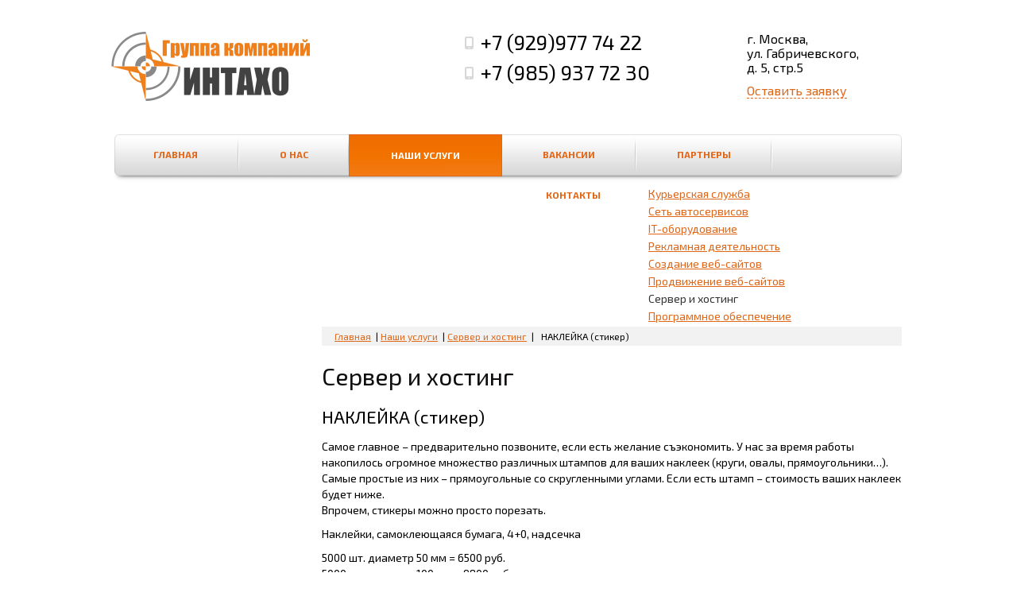

--- FILE ---
content_type: text/html; charset=UTF-8
request_url: http://www.intaho.ru/uslugi/intahohost/naklejka-stiker.html
body_size: 2945
content:
<!DOCTYPE html>
<html>
<head>
<meta name="yandex-verification" content="2df280b6a15a1f50" />
<meta http-equiv="Content-Type" content="text/html; charset=UTF-8" /> 
<title>НАКЛЕЙКА (стикер)</title>

<meta name="keywords" content="" />
<meta name="description" content="" />
<base href="http://intaho.ru/"/> 
<link href="/static/css/style.css" rel="stylesheet" media="all" />
<link href="/static/css/flexslider.css" rel="stylesheet" media="all" />
<link href='http://fonts.googleapis.com/css?family=Exo+2:400,700&subset=latin,cyrillic' rel='stylesheet' type='text/css'>
</head> 
<body>

<div class="header">
	<div class="wrap">
		<a href="http://intaho.ru/" class="logo"><img src="/static/images/logo2.png" alt="ИНТАХО"></a>

		<div class="ph">
			<p>+7 (929)977 74 22</p>
			<p>+7 (985) 937 72 30</p>
		</div>

		<div class="addr">
			<p>г. Москва, <br>
ул. Габричевского, <br>
д. 5, стр.5</p>
			<a href="contacts.html#send-form">Оставить заявку</a>
		</div>

		<div class="clr"></div>
		<ul class="menu"><li><a href="http://intaho.ru/" title="Группа компаний" >Главная</a></li>
<li><a href="/about.html" title="О нас" >О нас</a></li>
<li class="active"><a href="/uslugi.html" title="Наши услуги" >Наши услуги</a></li>
<li><a href="/vakansii.html" title="Вакансии" >Вакансии</a></li>
<li><a href="/partners.html" title="Партнеры" >Партнеры</a></li>
<li class="last"><a href="/contacts.html" title="Контакты" >Контакты</a></li>
</ul> 
	</div>
</div>
<!-- header -->

<div class="middle">
	<div class="wrap">

		<div class="sidebar">
	<ul class="left-menu"><li><a href="/uslugi/intahopost.html" title="Курьерская служба" >Курьерская служба</a></li>
<li><a href="/uslugi/intahocard.html" title="Сеть автосервисов" >Сеть автосервисов</a></li>
<li><a href="/uslugi/it-oborudovanie.html" title="IT-оборудование" >IT-оборудование</a></li>
<li><a href="/uslugi/intahomedia.html" title="Рекламная деятельность" >Рекламная деятельность</a></li>
<li><a href="/uslugi/sozdanie-veb-sajtov.html" title="Создание веб-сайтов" >Создание веб-сайтов</a></li>
<li><a href="/uslugi/prodvizhenie-veb-sajtov.html" title="Продвижение веб-сайтов" >Продвижение веб-сайтов</a></li>
<li class="active"><a href="/uslugi/intahohost.html" title="Сервер и хостинг" >Сервер и хостинг</a></li>
<li class="last"><a href="/uslugi/intahosoft.html" title="Программное обеспечение" >Программное обеспечение</a></li>
</ul> 


</div>
<!-- sidebar -->
		<div class="center">
			<div class="breads"><span class="B_crumbBox"><span class="B_firstCrumb"><a class="B_homeCrumb" href="/" title="Группа компаний ИНТАХО - Многопрофильная компания с широким спектром услуг. ">Главная</a></span> | <a class="B_crumb" href="/uslugi.html" title="Наши услуги">Наши услуги</a> | <a class="B_crumb" href="/uslugi/intahohost.html" title="Сервер и хостинг">Сервер и хостинг</a> | <span class="B_lastCrumb"><span class="B_currentCrumb">НАКЛЕЙКА (стикер)</span></span></span></div>
			<h2 class="pagetitle">Сервер и хостинг</h2>
		
			<div class="work">
				<h1 class="title3">НАКЛЕЙКА (стикер)</h1>
				<div class="description"><p>Самое главное &ndash; предварительно позвоните, если есть желание съэкономить. У нас за время работы накопилось огромное множество различных штампов для ваших наклеек (круги, овалы, прямоугольники&hellip;). Самые простые из них &ndash; прямоугольные со скругленными углами. Если есть штамп &ndash; стоимость ваших наклеек будет ниже.<br /> Впрочем, стикеры можно просто порезать.</p>
<p>Наклейки, самоклеющаяся бумага, 4+0, надсечка</p>
<p>5000 шт. диаметр 50 мм = 6500 руб.<br /> 5000 шт. диаметр 100 мм = 9800 руб.</p></div>				
			</div> 
			 
		</div>
		<!-- center -->
		 
	</div>
</div>
<!-- middle -->

<div class="footer">
	<div class="wrap">


		<div class="copy">
			<p><a href="http://pr2002.ru/">ООО "ИНТАХО"</a></p>
</p>Copyright © 2002-2016. All rights reserved</p>
		</div>		

<div class="st">
			<p>Разработка cайта - <a href="http://pr2002.ru/">Примула Холдинг</a></p>

		</div>

		<div class="counter">
		<!-- HotLog -->
<span id="hotlog_counter"></span>
<span id="hotlog_dyn"></span>
<script type="text/javascript"> var hot_s = document.createElement('script');
hot_s.type = 'text/javascript'; hot_s.async = true;
hot_s.src = 'http://js.hotlog.ru/dcounter/2339264.js';
hot_d = document.getElementById('hotlog_dyn');
hot_d.appendChild(hot_s);
</script>
<noscript>
<a href="http://click.hotlog.ru/?2339264" target="_blank"><img
src="http://hit37.hotlog.ru/cgi-bin/hotlog/count?s=2339264&amp;im=609"border="0"
alt="HotLog"></a>
</noscript>
<!-- /HotLog -->	
		</div>
	</div>
</div>
	
<script src="static/js/jquery.js"></script> 
<script src="static/js/script.js"></script>
<script src="static/js/jquery.validate.js"></script>
<script src="static/js/flexslider.js"></script>



<!--  Mem : 2 mb, MySQL: 0.0000 s, 0 request(s), PHP: 0.0219 s, total: 0.0219 s, document from cache. -->
<!-- Yandex.Metrika informer -->
<a href="https://metrika.yandex.ru/stat/?id=34949740&amp;from=informer"
target="_blank" rel="nofollow"><img src="https://informer.yandex.ru/informer/34949740/3_1_FFFFFFFF_EFEFEFFF_0_pageviews"
style="width:88px; height:31px; border:0;" alt="Яндекс.Метрика" title="Яндекс.Метрика: данные за сегодня (просмотры, визиты и уникальные посетители)" class="ym-advanced-informer" data-cid="34949740" data-lang="ru" /></a>
<!-- /Yandex.Metrika informer -->

<!-- Yandex.Metrika counter -->
<script type="text/javascript">
    (function (d, w, c) {
        (w[c] = w[c] || []).push(function() {
            try {
                w.yaCounter34949740 = new Ya.Metrika({
                    id:34949740,
                    clickmap:true,
                    trackLinks:true,
                    accurateTrackBounce:true,
                    webvisor:true
                });
            } catch(e) { }
        });

        var n = d.getElementsByTagName("script")[0],
            s = d.createElement("script"),
            f = function () { n.parentNode.insertBefore(s, n); };
        s.type = "text/javascript";
        s.async = true;
        s.src = "https://mc.yandex.ru/metrika/watch.js";

        if (w.opera == "[object Opera]") {
            d.addEventListener("DOMContentLoaded", f, false);
        } else { f(); }
    })(document, window, "yandex_metrika_callbacks");
</script>
<noscript><div><img src="https://mc.yandex.ru/watch/34949740" style="position:absolute; left:-9999px;" alt="" /></div></noscript>
<!-- /Yandex.Metrika counter -->
</body>
</html>


--- FILE ---
content_type: text/css
request_url: http://intaho.ru/static/css/style.css
body_size: 2622
content:
/* #######################  GENERAL SETTINGS ############################ */
/* reset */
html, body, div, span, applet, object, iframe,
h1, h2, h3, h4, h5, h6, p, blockquote, pre,
a, abbr, acronym, address, big, cite, code,
del, dfn, em, font, img, ins, kbd, q, s, samp,
small, strike, strong, sub, sup, tt, var,
b, u, i, center,
dl, dt, dd, ol, ul, li,
fieldset, form, label, legend,
table, caption, tbody, tfoot, thead, tr, th, td {
    margin:0;
    padding:0;
    border:0;
    outline:0;
    font-size:100%;
    vertical-align:baseline;
    background:transparent;
}

ul,ol{list-style-type:none;}

body {
    font: 12px 'Exo 2', Arial, Verdana, sans-serif;
    width: 100%;
    margin: 0 auto;
    padding: 0;
    background: #fff;  
}

table{
    border-collapse: collapse;
}

table td{
    border: 1px solid #ddd;
}

.clr{
    clear:both;
}

.hidden{
    display:none;
}

.wrap {
    width: 1000px;
    margin: 0 auto;
    position: relative; 
}

/* header
===================================*/
.header{
    height: 200px;
    padding: 30px 0 0 0;
}

.logo{
    width: 265px;
    display: block;
    float: left;
    margin: 10px 150px 0 0;
}

.ph{
    width: 240px;
    float: left;
    margin: 0 30px;
    font: 26px 'Exo 2';
}

.ph p{
    background: url(../images/phone.png) no-repeat 0 9px;
    padding: 0 0 0 20px;
    margin: 7px 0;
}

.addr{
    width: 200px;
    float: right;
    font: 16px 'Exo 2';
    padding: 10px 0 0 0;
}

.addr p{
    margin: 0 0 10px 0;
    line-height: 18px;
}

.addr a{
    padding: 10px 0 0 0;
    border-bottom: 1px dashed #e06618;
    color: #e06618;
    font: 16px 'Exo 2';
    text-decoration: none;
}

.addr a:hover{
    border-bottom: none;
}

/* top menu
===================================*/
.menu{
    width: 996px;
    height: 61px;
    background: url(../images/menu.png) no-repeat ;
    margin: 40px auto 0 auto; 
}

.menu li{
    float: left; 
}

.menu a{
    display: block;
    text-decoration: none;
    text-transform: uppercase;
    color: #e06618;
    font: bold 12px 'Exo 2';
    padding: 18px 52px 19px 52px;
    height: 14px;
    background: url(../images/li.png) no-repeat  100% 2px;
    text-align: center;
    margin: 0 0 0 -1px;
}

.menu li:last-child a{
    background: none;
    padding: 18px 55px 19px 56px;
}

.menu .active a,
.menu .active a:hover,
.menu li.active:last-child a{
    background: url(../images/12.png) repeat-x ;
    border: 1px solid #e06618;
    color: #fff;
}

.menu a:hover{
    color: #333;
}

.menu li.active:first-child a{
    border-radius: 6px 0 0 6px;
}

.menu li.active:last-child a{
    border-radius: 0 6px 6px 0 ;
}


/* main-block
===================================*/
.main-block{
    height: 280px;
    background: url(../images/main01.png) no-repeat 50% 0;
    margin: -50px 0 0 0;
    padding: 50px 0;
}

.txt-block{
    width: 700px;
    color: #ffffff;
    font: 16px 'Exo 2';
    margin: 0 0 0 20px;
}

.txt-block h2{
    font: 30px 'Exo 2';
    margin: 0 0 25px 0;
}

.txt-block p{
    margin: 0 0 10px 0;
}

/* titles
===================================*/
.title1{
    text-align: center;
    background: url(../images/line.png) repeat-x 0 20px;
    color: #b9b9b9;
    font: 30px 'Exo 2';
    line-height: 35px;
    margin: 0 auto 15px auto;
    width: 990px;
    clear: both;
}

.title1 span{
    padding: 0 25px;
    background: #fff;
}

/* cats 
===================================*/
.cats{
    margin: 0 0 0 -35px;
}

.cat{
    width: 420px;
    height: 135px;
    overflow: hidden;
    float: left;
    margin: 20px 45px;
    font-size: 13px;
}

.img{
    display: block;
    width: 120px;
    height: 135px;
    float: left;
    margin: 0 15px 0 0;
}

.cat h4 a{
    font: 22px 'Exo 2';
    color: #e06618;
    display: block;
    margin: -5px 0 10px 0;
}

.cat h4 a:hover{
    text-decoration: none;
}

.img:hover{
    opacity: .8;
}

/* projects main
===================================*/
.projects{
    margin: 20px 0;
}

.projects:after{
    content: ".";
    display: block;
    height: 0;
    clear: both;
    visibility: hidden;
}

.pr{
    width: 186px;
    height: 186px;
    float: left;
    margin: 10px 7px;
    position: relative;
    font-size: 13px;
}

.pr a{
    text-decoration: none;
}

.pr img{
    display: block;
    width: 184px;
    margin: 1px 0 0 1px;
    height: 80px;
    border-radius: 2px 2px 0 0 ;
}

.pr img:hover{
    opacity: .8;
}

.pr span{
    display: block;
}

.pr .pr-inf{
    display: table-cell;
    vertical-align: middle;
    width: 175px;
    height: 75px;
    position: relative;
    top: 10px;
    left: 5px;
    text-align: center;
    color: #fff;
}

.pr-link {
    color: #fff; 
    border-bottom: 1px solid #fff;
    font-style: normal;
}

.pr-link:hover{
    border-bottom: none;
}

.pr1{
    background: url(../images/bl1.png) no-repeat ;
}

.pr2{
    background: url(../images/bl2.png) no-repeat ;
}

.pr3{
    background: url(../images/bl3.png) no-repeat ;
}

.pr4{
    background: url(../images/bl4.png) no-repeat ;
}

.pr5{
    background: url(../images/bl5.png) no-repeat ;
}

/* carousel
===================================*/
.title2{
    text-align: center;
    color: #b9b9b9;
    font: 30px 'Exo 2';
    line-height: 35px;
    margin: 0 auto 15px auto;
    width: 990px;
    clear: both;
    position: relative;
    top: 30px;
    z-index: 999;
}

.title2 span{
    padding: 0 25px;
    background: #fff;
}

.carousel{
    border: 1px solid #b9b9b9;
    padding: 35px 50px 23px 50px;
    border-radius: 5px;
    margin: 0 auto 20px auto;
    width: 890px;
}
 
.slides li{
    width: 101px;
    height: 100px;
    margin: 0 8px;
    text-align: center;
}

.slides img{
    width: auto;
    height: 100px;
    margin: 0 auto;
    max-width: 100%;
}
 
.flex-direction-nav a:hover{
    opacity: .8;
}

/* commit 
===================================*/
.commit {
    margin: 50px auto;
}

.commit .but-green{
    margin: 0 auto;
}

.but-green{
    display: block;
    width: 200px;
    height: 50px;
    background: url(../images/12.png) repeat-x ;
    border: 1px solid #e06618;
    color: #fff;
    cursor: pointer;
    text-transform: uppercase;
    border-radius: 5px;
    font: bold 13px 'Exo 2';
}

.but-green:hover{
    opacity: .8;
}

a.but-green{
    padding: 17px 0 0 0;
    text-align: center;
    text-decoration: none;
    height: 33px;
}

/* middle
===================================*/
.middle{
    min-height: 400px;
    padding: 0 0 30px 0;
}

.middle:after{
    content: ".";
    display: block;
    height: 0;
    clear: both;
    visibility: hidden;
}

.sidebar{
    width: 235px;
    float: left;
    margin: 0 0 0 5px;
}

.left-menu a{
    margin: 5px 0;
    display: block;
    color: #e06618;
    font-size: 14px;
}

.left-menu a:hover{
    text-decoration: none;
}

.left-menu .active a{
    color: #333;
    text-decoration: none;
}

/*
==================================*/
.bnr {
    margin: 20px 0;
}

.bnr img{
    width: 225px;
    margin: 0 0 20px 0;
}

.bnr img:hover{
    opacity: .8;
}

/* center
===================================*/
.center{
    width: 730px;
    float: right;
    margin: 0 5px 0 0;
}

.breads{
    padding: 5px 10px;
    background: #f2f2f2;
    margin: 0 0 20px 0;
}

.breads a{
    padding: 0 3px 0 0; 
    color: #e06618;
}

.breads span{
    padding: 0 0 0 3px;
}

.pagetitle{
    color: #0f0d0d;
    font: 30px 'Exo 2';
    margin: 0 0 20px 0;
}

.content{
    color: #222;
    font-size: 14px;
    margin: 0 0 15px 0;
}

.content p{
    margin: 0 0 10px 0;
}

/* categories list
==================================*/
.cats-list{
    margin: 30px 0 30px -10px;
}

.cats-list:after{
    content: ".";
    display: block;
    height: 0;
    clear: both;
    visibility: hidden;
}

.cats-list li{
    width: 135px;
    height: 175px;
    text-align: center;
    float: left;
    margin: 0 5px 20px 5px;
}

.cats-list span{
    display: block;
    margin: 5px 0 0 0;
    line-height: 18px;
}

.cats-list a{
    color: #e06618;
    font: 14px 'Exo 2';
}

.cats-list a:hover{
    text-decoration: none;
}

/* work list
===================================*/
.work-list{
    margin: 20px 0 30px -8px;
}

.work-list li{
    width: 230px;
    height: 285px;
    float: left;
    text-align: center;
    overflow: hidden;
    margin: 0 8px 20px 8px;
}

.work-list img{
    width: 228px;
    height: 228px;
    border: 1px solid #b9b9b9;
    display: block;
    margin: 0 0 10px 0;
    border-radius: 4px;
}

.work-list a{
    color: #555;
    font-size: 14px;
}

.work-list a:hover{
    text-decoration: none;
}

.work-list img:hover{
    opacity: .8;
}

/* partners
===================================*/
.part{
    margin: 0 0 30px 0;
    font-size: 14px;
}

.part:after{
    content: ".";
    display: block;
    height: 0;
    clear: both;
    visibility: hidden;
}

.part-img{
    width: 235px;
    float: left;
    margin: 0 25px 0 0;
}

.part-img img{
    width: 235px;
    border: 1px solid #b9b9b9;
    border-radius: 4px;
}

.part h4 a{
    color: #000;
    font: 22px 'Exo 2';
    text-decoration: none;
    margin: 0 0 15px 0;
    display: block;
}

.part h4 a:hover{
    color: #e06618;
}

.part img:hover{
    opacity: .8;
}

/*pagination
===================================*/
.pages {
    margin: 20px auto;
    text-align: center;
    clear: both;
}

.pages li {
    display: inline-block;
}

.pages span {
    padding: 3px 9px;
    background: #E0E0E0;
    color: #e06618;
    font: bold 13px 'Exo 2';
}

.pages a {
    text-decoration: none;
    color: #959595;
    font: bold 13px 'Exo 2';
    padding: 5px 8px;
}

.pages a:hover{
    color: #e06618
}

/* work page
==============================*/
.work-img{
    width: 235px;
    float: left;
    margin: 0 20px 20px 0;
}

.title3{
    color: #000;
    font: 22px 'Exo 2';
    margin: 0 0 15px 0;
}

.description{
    font-size: 14px;
    line-height: 20px;
}

.description p{
    margin: 0 0 10px 0;
}

.justifyleft{
    float: left;
    margin: 0 10px 10px 0;
}

.justifyright{
    float: right;
    margin: 0 0 10px 10px;
}

/*
=================================*/
.map{
    margin: 20px 0;
    height: 450px;
}

/* 
================================*/
.title4{
    font : 22px 'Exo 2';
    margin: 25px 0 20px 0;
}

.eform{
    margin: 0 0 20px 0;
}

.eform label{
    display: block; 
    font-size: 16px;
    color: #b9b9b9;
}

.eform input{
    display: block;
    width: 350px;
    border: 1px solid #b9b9b9;
    background: #f2f2f2;
    border-radius: 4px;
    padding: 7px  5px;
    margin: 5px 0 15px 0;
}

.eform textarea{
    display: block;
    width: 350px;
    height: 80px;
    border: 1px solid #b9b9b9;
    background: #f2f2f2;
    border-radius: 4px;
    padding: 5px;
}

.eform .but-green{
    margin: 15px 0 0 85px;
}

.errors{
    margin: 10px 0;
    color: #db0000;
}
 
/* footer
===================================*/
.footer{
    background: #d8d8d8;
    padding: 40px 0;
    height: 30px;
    color: #b2b2b2;
    font-size: 13px;
}

.counter{ 
    width: 50px;
    float: left;
    margin: 0 20px 0 0;
}

.copy{
    width: 300px;
    float: left;
}

.counter2{
    position: absolute;
    text-align: center;
    width: 150px;
    left: 50%;
    margin: 0 0 0 -75px;
}

.st{
    width: 200px;
    float: right;
}

.st p{
    margin: 0 0 5px 0;
}

.footer a{
    color: #e06618;
}

--- FILE ---
content_type: application/javascript
request_url: http://intaho.ru/static/js/script.js
body_size: 535
content:
$(function() {
    
$('#send-form').submit(function(){
    $('.mini-load').fadeIn(); 

    var dataString = $(this).serialize(); 
    //console.log(dataString);
    jQuery.ajax({  
    type: "POST",  
    url: "../send-mail.html",  
    data: dataString,
    success:  function() {  
        $('#send-form').html("<div id='message'></div>");  
        $('#message').html("<h2>Отправлено!</h2>")  
        .append("<p>Скоро мы с вами свяжемся.</p>")  
        .hide().fadeIn(500);  
    } 
    });  
    return false;
});

$('.call').live('click', function(){
    $('.break-form, .overlay').fadeIn();  
    return false;
});

$('.close-form').live('click', function(){
    $('.break-form, .overlay').fadeOut();  
    return false;
});

  $('.flexslider').flexslider({
        animation: "slide",
        animationLoop: true,
        itemWidth: 100,
        itemMargin: 10,
        slideshowSpeed: 7000,
        animationSpeed: 600, 
        controlNav: false 
});
  

})